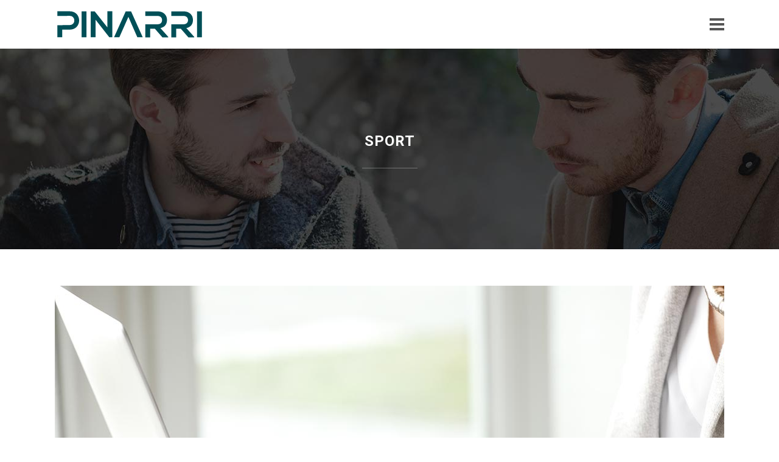

--- FILE ---
content_type: image/svg+xml
request_url: http://www.pinarri.ch/wp-content/uploads/2020/06/pinarri_logo_mobile_RGB-1.svg
body_size: 1211
content:
<?xml version="1.0" encoding="utf-8"?>
<!-- Generator: Adobe Illustrator 24.1.3, SVG Export Plug-In . SVG Version: 6.00 Build 0)  -->
<svg version="1.1" id="Ebene_1" xmlns="http://www.w3.org/2000/svg" xmlns:xlink="http://www.w3.org/1999/xlink" x="0px" y="0px"
	 viewBox="0 0 230 49.1" style="enable-background:new 0 0 230 49.1;" xml:space="preserve">
<style type="text/css">
	.st0{fill:#004F57;}
</style>
<g>
	<path class="st0" d="M17.1,9.5c-4.7,0-9.4,0-14.1,0v5.4l14.1-0.1c7.2,0,7.2,10.6,0,10.6L3,25.6v13.9h5.6v-8.8h8.5
		C31.7,30.7,31.7,9.5,17.1,9.5"/>
	<rect x="30.9" y="9.6" class="st0" width="5.6" height="29.9"/>
	<rect x="163.9" y="9.6" class="st0" width="5.6" height="29.9"/>
	<polygon class="st0" points="60.6,9.5 60.6,28.1 46,9.6 41.4,9.6 41.4,39.5 47,39.5 47,19.3 62.8,39.5 62.8,39.5 66.3,39.5 
		66.3,9.5 	"/>
	<polygon class="st0" points="101.3,39.5 87.9,9.6 81.7,9.6 68.3,39.5 74.4,39.5 84.8,15.9 95.1,39.5 	"/>
	<path class="st0" d="M130.8,39.1l-9.1-10.2c5.7-1.2,7.6-5.3,7.6-9.4c0-5.2-3.7-9.9-10.8-9.9c-4.7,0-9.5,0-14.2,0v5.3h14.2
		c3.6,0,5.1,2.4,5.1,4.8s-1.5,4.8-5.1,4.8l-14.2,0.1v15h5.6v-10h5.4l8.7,10h6.7L130.8,39.1C130.8,39.1,130.8,39.1,130.8,39.1z"/>
	<path class="st0" d="M160.7,39.1l-9.1-10.2c5.7-1.2,7.6-5.3,7.6-9.4c0-5.2-3.7-9.9-10.8-9.9c-4.7,0-9.5,0-14.2,0v5.3h14.2
		c3.6,0,5.1,2.4,5.1,4.8s-1.5,4.8-5.1,4.8l-14.2,0.1v15h5.6v-10h5.4l8.7,10h6.7L160.7,39.1C160.7,39.1,160.7,39.1,160.7,39.1z"/>
</g>
</svg>
